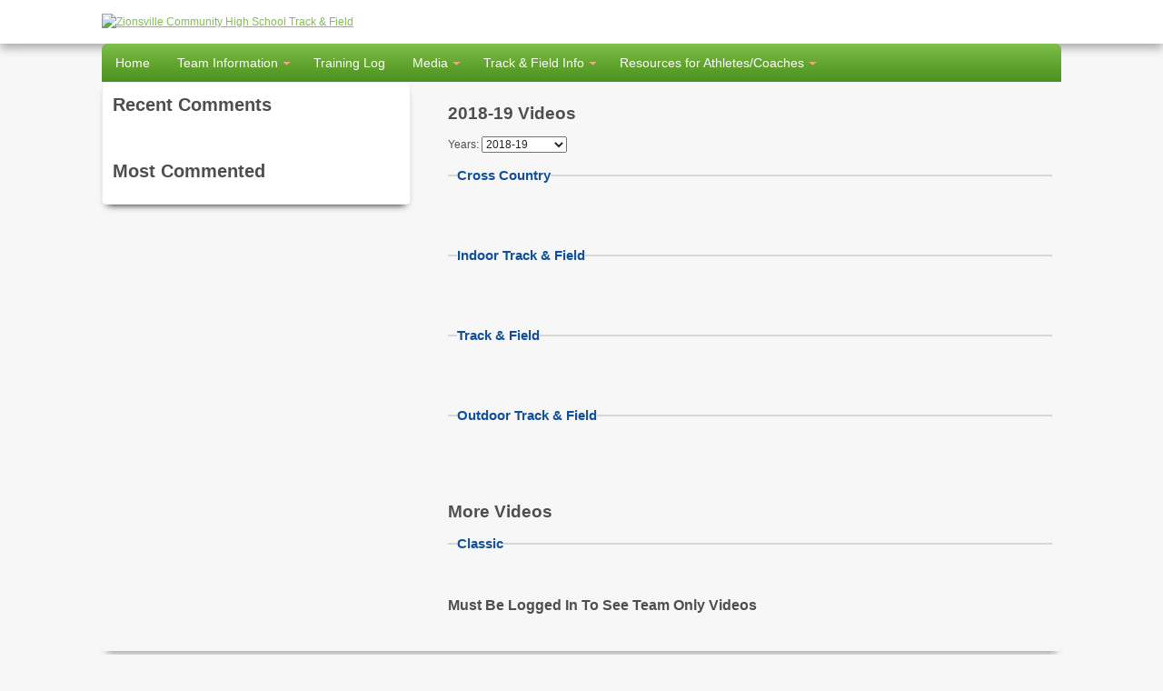

--- FILE ---
content_type: text/html; charset=UTF-8
request_url: https://www.zchstf.com/videos.php
body_size: 2804
content:
<!DOCTYPE html>
<!--[if lt IE 7]>      <html class="no-js lt-ie9 lt-ie8 lt-ie7"> <![endif]-->
<!--[if IE 7]>         <html class="no-js lt-ie9 lt-ie8"> <![endif]-->
<!--[if IE 8]>         <html class="no-js lt-ie9"> <![endif]-->
<!--[if gt IE 8]><!--> <html class="no-js"> <!--<![endif]-->
    <head>
        <meta charset="utf-8">
        <meta http-equiv="X-UA-Compatible" content="IE=edge,chrome=1">
        <title> Videos</title>
        <meta name="viewport" content="width=device-width">
		<!-- CSS -->
        <link rel="stylesheet" href="//www.steepleweb.com/global/css/radagast.css">
        <link rel="stylesheet" href="includes/local.css" />
        <link href="//www.steepleweb.com/global/js/footable/footable.core.css" rel="stylesheet" type="text/css" />
        <!-- SCRIPTS -->
		<script src="//ajax.googleapis.com/ajax/libs/jquery/1.10.1/jquery.min.js"></script>
        <script src="//www.steepleweb.com/global/js/footable/footable.js" type="text/javascript"></script>
		
		
		<script type="text/javascript">
			$(function () {
				$('.responsive').footable();
			});
		</script>
		
    </head>
    <body>

        <div class="header-container">
            <header class="wrapper clearfix">
            	<div class="logo">
            			<a href="https://www.zchstf.com">
            				<img src="https://sw1.s3.amazonaws.com/2629/1462155429.jpg" alt="Zionsville Community High School Track & Field">
            			</a>
            	</div>
            	            </header>
        </div>
        <div class="clear"></div>
		<div id="menu_bar" class="wrapper">
				
			<nav id="nav" role="navigation" style="z-index:100;">
				<link rel="stylesheet" href="https://maxcdn.bootstrapcdn.com/font-awesome/4.4.0/css/font-awesome.min.css"><a href="#nav" title="Show navigation">Show navigation</a>
				<a href="#" title="Hide navigation">Hide navigation</a>
				<ul class="clearfix">
				  <li><a href="https://www.zchstf.com/">Home</a></li>     <li><a href="https://www.zchstf.com/landing.php?id=7838" aria-haspopup="true"><span>Team Information</span></a>
								 <ul><li><a href="https://www.zchstf.com/roster.php">Roster</a></li> <li><a href="https://www.zchstf.com/schedule.php">Schedule & Results</a></li> <li><a href="https://www.zchstf.com/coaches.php">Coaching Staff</a></li> <li><a href="https://www.zchstf.com/top_times.php">All-Time Bests</a></li> <li><a href="https://www.zchstf.com/query.php">Results Database</a></li> <li><a href="https://www.zchstf.com/prospective_athlete.php">Prospective Athlete Questionnaire</a></li> 
							</ul>
					</li>    <li><a href="https://www.zchstf.com/log/">Training Log</a></li>     <li><a href="https://www.zchstf.com/landing.php?id=7840" aria-haspopup="true"><span>Media</span></a>
								 <ul><li><a href="https://www.zchstf.com/news.php">News</a></li> <li><a href="https://www.zchstf.com/videos.php">Videos</a></li> 
							</ul>
					</li>      <li><a href="https://www.zchstf.com/landing.php?id=7855" aria-haspopup="true"><span>Track & Field Info</span></a>
								 <ul><li><a href="https://www.zchstf.com/members/documents.php?doctype=13692">Announcements</a></li> <li><a href="https://www.zchstf.com/members/documents.php?doctype=13698">Team Docs</a></li> <li><a href="https://www.zchstf.com/members/documents.php?doctype=13695">Meet Documents</a></li> 
							</ul>
					</li>    <li><a href="https://www.zchstf.com/landing.php?id=7856" aria-haspopup="true"><span>Resources for Athletes/Coaches</span></a>
								 <ul><li><a href="https://www.zchstf.com/members/documents.php?doctype=13694">Media</a></li> <li><a href="https://www.zchstf.com/members/documents.php?doctype=13692">Announcements</a></li> 
							</ul>
					</li>  
				 </ul>			</nav>	
		</div>

        <div class="main-container">
            <div class="main wrapper clearfix">
			      
		    				
				<!--MAIN CONTENT-->
				<div id="main_content">
					 
 
<h2>2018-19 Videos</h2>  
        <form id="form1" name="form1" method="get" action="">
      <P>Years: <select name="id" id="id" onchange="form1.submit()" tabindex="93">
             <option value="">Select a Year</option>
              <option value=70>2025-26</option><option value=69>2024-25</option><option value=68>2023-24</option><option value=67>2022-23</option><option value=60>2019-20</option><option value =59 selected='selected'>2018-19</option><option value=58>2017-18</option><option value=57>2016-17</option><option value=56>2015-16</option><option value=55>2014-15</option><option value=54>2013-14</option><option value=53>2012-13</option><option value=52>2011-12</option><option value=51>2010-11</option><option value=50>2009-10</option><option value=49>2008-09</option><option value=48>2007-08</option><option value=47>2006-07</option><option value=46>2005-06</option><option value=45>2004-05</option><option value=44>2003-04</option><option value=43>2002-03</option><option value=42>2001-02</option><option value=41>2000-01</option>                                </select>
        
      
      </p></form>


        <div class='clear'></div><fieldset><legend> Cross Country</legend><div id='output'><div class='pipe'></div></div></fieldset><br class='clear'><div class='clear'></div><fieldset><legend> Indoor Track & Field</legend><div id='output'><div class='pipe'></div></div></fieldset><br class='clear'><div class='clear'></div><fieldset><legend> Track & Field</legend><div id='output'><div class='pipe'></div></div></fieldset><br class='clear'><div class='clear'></div><fieldset><legend> Outdoor Track & Field</legend><div id='output'><div class='pipe'></div></div></fieldset><br class='clear'>	            
           			<br />
<div class='clear'></div>			
<h2>More Videos</h2><fieldset><legend> Classic</legend><div id='output'><ul></ul></div></fieldset>





<div class='clear'></div>
<h3>Must Be Logged In To See Team Only Videos</h3>				</div>
				<!--END MAIN CONTENT-->
				
				<!--LEFT MENU-->
				<aside id="left_menu">
					<div class="feed">
						<h2>Recent Comments</h2>
 <ul>
 </ul>
						<br />
						<h2>Most Commented</h2>
<ul>
 </ul>					</div>
								    	
				</aside>
				<!--End LEFT MENU-->
								
            </div> <!-- #main -->
        </div> <!-- #main-container -->

         
<div class="footer-container">
            <footer class="wrapper">
  		<div id="footer_topper"></div>          
                        

                <div id="footer_2" class="footer_module">
					<h3>Powered By SteepleWeb</h3>
<a href="//www.steepleweb.com" target="_blank"><img src="//www.steepleweb.com/images/steepleweb-400.png" width="50%" alt="SteepleWeb"></a>
<p><a href="//www.steepleweb.com" target="_blank">steepleweb.com</a></p>				</div>
				<div id="footer_3" class="footer_module">
					    <form name="login" action="https://www.zchstf.com/login/checklogin.php" method="post" data-ajax="false"
          class="clear">

        <h3>Login</h3>
        <fieldset>
            <dl>
                <dt><label for='myusername'>Username:</label></dt>
                <dd><input type="text" name="myusername" id="myusername" required placeholder="username"/></dd>
            </dl>
            <dl>
                <dt><label for="mypassword">Password:</label></dt>
                <dd><input type="password" name="mypassword" id="mypassword" placeholder="password" required/></dd>
            </dl>

            <div style="margin: 0 auto; padding: 5px; text-align:center;">
                <input type="checkbox" name="remember" id="remember" value="TRUE"><label for="remember"> Remember
                    Me</label><br><br>
                <button class="cupid-green">Login</button>
            </div>

        </fieldset>
    </form>


    <p align="center">
                    <a href="https://www.zchstf.com/login">Create an Account</a> |         <a
                href="https://www.zchstf.com/login/forgot_password.php">Forgot Your Password?</a></p>


				</div>
				<br />
				<div id="footer_info" >
					<a href="https://www.zchstf.com/contact.php?topic=error">Find an Error?</a> 
					|
					<a href="https://www.zchstf.com/contact.php">Contact Us</a> 
					|
					&copy;2006-2026 Zionsville Community High School Track & Field 
					|
					<a href="https://www.zchstf.com/about.php">About Us</a> 
					
            </footer>
        </div>


<script>

;(function( $, window, document, undefined )
{
	$.fn.doubleTapToGo = function( params )
	{
		if( !( 'ontouchstart' in window ) &&
			!navigator.msMaxTouchPoints &&
			!navigator.userAgent.toLowerCase().match( /windows phone os 7/i ) ) return false;

		this.each( function()
		{
			var curItem = false;

			$( this ).on( 'click', function( e )
			{
				var item = $( this );
				if( item[ 0 ] != curItem[ 0 ] )
				{
					e.preventDefault();
					curItem = item;
				}
			});

			$( document ).on( 'click touchstart MSPointerDown', function( e )
			{
				var resetItem = true,
					parents	  = $( e.target ).parents();

				for( var i = 0; i < parents.length; i++ )
					if( parents[ i ] == curItem[ 0 ] )
						resetItem = false;

				if( resetItem )
					curItem = false;
			});
		});
		return this;
	};
})( jQuery, window, document );


	$( function()
	{
		$( '#nav li:has(ul)' ).doubleTapToGo();
	});
</script>
<!-- Google tag (gtag.js) -->
<script async src="https://www.googletagmanager.com/gtag/js?id=G-DT0XRRVQWE"></script>
<script>
    window.dataLayer = window.dataLayer || [];
    function gtag(){dataLayer.push(arguments);}
    gtag('js', new Date());

    gtag('config', 'G-DT0XRRVQWE');
</script>

    </body>
</html>


--- FILE ---
content_type: text/css
request_url: https://www.steepleweb.com/global/css/radagast.css
body_size: 6729
content:
article,aside,details,figcaption,figure,footer,header,hgroup,nav,section,summary{display:block}
audio,canvas,video{display:inline-block;*display:inline;*zoom:1}
audio:not([controls]){display:none;height:0}
[hidden]{display:none}
html{font-size:100%;-webkit-text-size-adjust:100%;-ms-text-size-adjust:100%}
html,button,input,select,textarea{font-family:sans-serif}
body{margin:0}
a:focus{outline:thin dotted}
a:active,a:hover{outline:0}
img{max-width:100% !important;}
h1{font-size:2em;margin:.67em 0}
h2{font-size:1.6em;margin:.83em 0}
h3{font-size:1.37em;margin:1em 0}
h4{font-size:1.1em;margin:1.33em 0}
h5{font-size:.83em;margin:1.67em 0}
h6{font-size:.75em;margin:2.33em 0}
abbr[title]{border-bottom:1px dotted}
b,strong{font-weight:bold}
blockquote{margin:1em 40px}
dfn{font-style:italic}
mark{background:#ff0;color:#000}
p,pre{margin:1em 0}
code,kbd,pre,samp{font-family:monospace,serif;_font-family:'courier new',monospace;font-size:1em}
pre{white-space:pre;white-space:pre-wrap;word-wrap:break-word}
q{quotes:none}
q:before,q:after{content:'';content:none}
small{font-size:80%}
sub,sup{font-size:75%;line-height:0;position:relative;vertical-align:baseline}
sup{top:-0.5em}
sub{bottom:-0.25em}
dl,menu,ol,ul{margin:1em 0}
dd{margin:0 0 0 40px}
menu,ol,ul{padding:0 0 0 40px}
nav ul,nav ol{list-style:none;list-style-image:none}
img{border:0;-ms-interpolation-mode:bicubic}
svg:not(:root){overflow:hidden}
figure{margin:0}
form{margin:0}
fieldset{border:1px solid #c0c0c0;margin:0 2px;padding:.35em .625em .75em}
legend{border:0;padding:0;white-space:normal;*margin-left:-7px}
button,input,select,textarea{font-size:100%;margin:0;vertical-align:baseline;*vertical-align:middle}
button,input{line-height:normal}
button,html input[type="button"],input[type="reset"],input[type="submit"]{-webkit-appearance:button;cursor:pointer;*overflow:visible}
button[disabled],input[disabled]{cursor:default}
input[type="checkbox"],input[type="radio"]{box-sizing:border-box;padding:0;*height:13px;*width:13px}
input[type="search"]{-webkit-appearance:textfield;-moz-box-sizing:content-box;-webkit-box-sizing:content-box;box-sizing:content-box}
input[type="search"]::-webkit-search-cancel-button,input[type="search"]::-webkit-search-decoration{-webkit-appearance:none}
button::-moz-focus-inner,input::-moz-focus-inner{border:0;padding:0}
textarea{overflow:auto;vertical-align:top}
table{border-collapse:collapse;border-spacing:0}
html,
button,
input,
select,
textarea{color:#222;}
body{font-size:1em;line-height:1.4;background-color:#f7f7f7;}
::-moz-selection{background:#b3d4fc;text-shadow:none;}
::selection{background:#b3d4fc;text-shadow:none;}
hr{display:block;height:1px;border:0;border-top:1px solid #ccc;margin:0 auto;padding:0;}
img{vertical-align:middle;}
#footer_1, #footer_2, #footer_3{text-align:center;height:100%;}
#footer_3{text-align:left;}
#footer_module{border-bottom:#4e4e4e 1px solid;}
#footer_info{width:100%;text-align:center;color:#a3a3a3;clear:both;margin-bottom:10px;}
.footer-container h3{color:#4e4e4e;}
#footer_3 label{color:#4e4e4e;}
p{word-wrap:break-word;}
#q{background-color:#e7e7e8;border:none;display:block;float:left;outline:none;width:80%;height:26px;margin-top:0px;margin-left:2px;padding-left:10px;}
input#go{cursor:pointer;width:32px;height:34px;border:none;vertical-align:top;float:left;background-position:-5px -4px;margin-top:-4px;margin-left:-5px;}
.prev, #right_corner, #left_corner, .next, #footer_search input#go, .bubble{background:url("//www.steepleweb.com/global/images/champaign/champaign_sprites.png") no-repeat;}
fieldset{border:0;margin:0;padding:0;}
textarea{resize:vertical;}
.footer-container a{color:#4e4e4e;}
aside a{color:#4e4e4e;}
aside h2{padding-bottom:2px;margin-bottom:0px;}
aside h3{padding:2px 2px 2px 8px;margin:2px;display:block;}
aside h4{padding:2px 2px 2px 8px;margin:2px;display:block;}
#main_content, #full_content{width:100%;padding:10px 0px 10px 0px;float:left;}
#documents ul, #meet_list_results ul, #meet_list_upcoming ul, #left_menu ul{list-style:none;margin:0px;padding:10px;}
#documents .title, #meet_list_results .title, #meet_list_upcoming .title{display:block;float:none;}
#left_menu h4, #left_menu h5, #left_menu p{padding:0px;margin:0px 0px 0px 10px;;}
#left_menu li{margin-bottom:5px;}
.chromeframe{margin:0.2em 0;background:#ccc;color:#000;padding:0.2em 0;}
#front_bottom{display:none;}
#front_bottom img{width:inherit;}
#twitter_update_list{padding:0;}
body{font:12px/18px Arial, Helvetica, sans-serif;color:#4e4e4e;}
.wrapper{width:90%;margin:0 5%;position:relative;}
h2{margin-left:0px;color:#4E4E4E;}
h2 a{text-decoration:none;color:black;}
h2 a:hover{text-decoration:none;color:#5c5c5c;}
.article h2{margin:10px 0px 0px 0px;}
.header-container{padding:5px 0;background:#ffffff;}
.alert{min-height:40px;margin:15px 0px;background:#f7cd24;-webkit-border-radius:3px;-moz-border-radius:3px;border-radius:3px;padding:10px 15px;}
aside{background-color:#d4d4d4;border:solid 1px #eeeeee;background:#f3f3f3;background:url([data-uri]);background:-moz-linear-gradient(top, #f3f3f3 0%, #ffffff 33%);background:-webkit-gradient(linear, left top, left bottom, color-stop(0%,#f3f3f3), color-stop(33%,#ffffff));background:-webkit-linear-gradient(top, #f3f3f3 0%,#ffffff 33%);background:-o-linear-gradient(top, #f3f3f3 0%,#ffffff 33%);background:-ms-linear-gradient(top, #f3f3f3 0%,#ffffff 33%);background:linear-gradient(to bottom, #f3f3f3 0%,#ffffff 33%);filter:progid:DXImageTransform.Microsoft.gradient(startColorstr='#f3f3f3', endColorstr='#ffffff',GradientType=0);-webkit-box-shadow:0 6px 20px -6px black;-moz-box-shadow:0 6px 8px -6px black;box-shadow:0 6px 8px -6px black;border-radius:4px;-moz-border-radius:4px;-webkit-border-radius:4px;}
.footer-container,
.main aside{}
.footer-container{background-color:#f7f7f7;}
.footer-container p{font-size:10px;}
.main aside{background:#ffffff;}
.title{color:white;}
.news_teaser{margin-left:0px;float:left;}
#footer_topper{height:10px;color:black;padding:0px 1% 5px;margin-bottom:20px;filter:progid:DXImageTransform.Microsoft.gradient(startColorstr='#f3f3f3', endColorstr='#ffffff',GradientType=0);-webkit-box-shadow:0 6px 20px -6px black;-moz-box-shadow:0 6px 8px -6px black;box-shadow:0 6px 8px -6px black;border-radius:4px;-moz-border-radius:4px;-webkit-border-radius:4px;}
}
.main{}
.main article h1{font-size:2em;}
.main aside{color:black;padding:0px 1% 5px;margin-bottom:20px;}
.footer-container footer{color:white;padding:0px 0;}
.ie7 .title{padding-top:20px;}
.button{font-size:12px;color:white;text-decoration:none;padding:5px 15px;background:#303030;-webkit-border-radius:3px;-moz-border-radius:3px;border-radius:3px;font-weight:600;margin-bottom:20px;display:inline-block;}
.article-img-wrapper{float:left;width:100%;max-height:180px;overflow:hidden;margin-bottom:15px;-webkit-box-shadow:0 6px 20px -6px black;-moz-box-shadow:0 6px 20px -6px black;box-shadow:0 6px 20px -6px black;}
.article-img{width:100%;}
.article{margin-bottom:20px;border-bottom:1px solid #e0e1e3;display:block;}
.article h2{font-size:20px;}
.logo{margin:10px auto;display:block;overflow:hidden;}
.logo img{display:block;margin:0 auto;}
.top_ad{-moz-border-radius:5px;-webkit-border-radius:5px;border-radius:5px;-khtml-border-radius:5px;height:80px;text-align:center;font-size:12px;padding:3px 10px 10px 10px;margin-top:5px;height:80px}
.top_ad p{margin:0;}
.bx-wrapper .bx-caption span{color:#fff;font-family:Arial;display:block;font-size:15px;padding:0px;overflow:hidden;}
.bx-wrapper{ display: none;}
.half{width:48%;float:left;margin:5px;}
.input_holder{float:left;margin:5px 5px;width:31%;height:100%;overflow:hidden;}
.input_holder label{font-weight:bold;font-size:12px;}
.input_holder select, .input_holder input{width:99%;}
@media only screen and (max-width:680px){.input_holder{width:100%;margin:5px 10px;}
}
.front-image-pic{padding:5px;}
#front-bottom-quote{float:left;width:277px;}
#front-bottom-quote p{margin:0px;padding:5px;}
.quote_line{color:#666666;font-family:"Lucida Calligraphy", "Adobe Garamond Pro", serif;font-size:small;}
.quote_person{color:#666666;font-family:"Lucida Calligraphy", "Adobe Garamond Pro", serif;font-size:small;}
.front-bottom-quote h2{margin:0px;padding:0px;}
#front-calendar{float:left;max-height: 350px;overflow-y: scroll;}
#front-calendar p{margin:0px;padding:0px;}
.front-calendar h2{margin:0px;padding:0px;}
.front-calendar h3{margin:0px;padding:0px;}
.calendar_item{border-bottom-width:thin;border-bottom-style:dashed;border-bottom-color:#999999;background-image:url(../images/champaign/grey_fade.jpg);background-color:#FFFFFF;background-repeat:repeat-x;}
.calendar_item_title{font-size:16px;font-family:Calibri;font-weight:bold;margin:0em;padding:0px;border-top-width:thin;border-top-style:solid;border-top-color:#000099;}
.calendar_item_date{text-align:left;font-size:12px;font-family:Calibri;font-weight:bold;}
.calendar_item_tagline{font-size:14px;font-family:Calibri;font-style:italic;}
ul#twitter_update_list{list-style:none;}
ul#twitter_update_list li{margin-bottom:5px;color:#99999;border-bottom:thin solid grey;}
@media only screen and (max-width:680px){.main-container img{max-width:100%;height:auto;}
.half{width:100%;}
}
@media only screen and (min-width:480px){.slide img{margin:0 auto;}
.news_teaser .text{max-height:120px;overflow:hidden;margin-bottom:5px;}
.article{margin-bottom:5px;border-bottom:1px solid #e0e1e3;margin-right:20px;}
.bx-wrapper{display: block;}
.bx-wrapper .bx-caption span{color:#fff;font-family:Arial;display:block;font-size:20px;padding:5px;line-height:20px;overflow:hidden;}
#front_bottom{display:block;}
}
@media only screen and (min-width:650px){.article-img-wrapper{width:260px;}
.news_teaser{margin-left:280px;float:none;}
.article{margin-bottom:20px;border-bottom:1px solid #e0e1e3;margin-right:20px;min-height:200px;}
.bx-wrapper .bx-caption span{color:#fff;font-family:Arial;display:block;font-size:30px;padding:10px;line-height:30px;overflow:hidden;}
}
@media only screen and (min-width:768px){.header-container{-webkit-box-shadow:0 5px 10px #aaa;-moz-box-shadow:0 5px 10px #aaa;box-shadow:0 5px 10px #aaa;}
#left_menu{width:30%;float:left;}
#main_content{width:63%;padding:10px 10px 10px 10px;float:right;}
.main article{float:left;width:67%;}
.main aside{float:right;width:30%;}
.widget_footer{width:100% !important;}
.front_module{display:inline;float:left;width:31%;padding:0 1% 0 1%;overflow:hidden;}
.footer_module{display:inline;float:left;width:47%;padding:0 1% 0 1%;border-bottom:none;}
.top_ad{height:90px;}
}
@media only screen and (min-width:870px){.title{float:left;vertical-align:bottom;}
.logo{float:left;}
.top_ad{float:right;width:480px;}
}
@media only screen and (min-width:1140px){.wrapper{width:1056px;margin:0 auto;}
}
.ir{background-color:transparent;border:0;overflow:hidden;text-indent:-9999px;}
.ir:before{content:"";display:block;width:0;height:100%;}
.hidden{display:none !important;visibility:hidden;}
.visuallyhidden{border:0;clip:rect(0 0 0 0);height:1px;margin:-1px;overflow:hidden;padding:0;position:absolute;width:1px;}
.visuallyhidden.focusable:active,
.visuallyhidden.focusable:focus{clip:auto;height:auto;margin:0;overflow:visible;position:static;width:auto;}
.invisible{visibility:hidden;}
.clearfix:before,
.clearfix:after{content:" ";display:table;}
.clearfix:after{clear:both;}
.clearfix{*zoom:1;}
.clear{clear:both;}
@media print{*{background:transparent !important;color:#000 !important;box-shadow:none !important;text-shadow:none !important;}
a,
a:visited{text-decoration:underline;}
abbr[title]:after{content:" (" attr(title) ")";}
.ir a:after,
a[href^="javascript:"]:after,
a[href^="#"]:after{content:"";}
pre,
blockquote{border:1px solid #999;page-break-inside:avoid;}
thead{display:table-header-group;}
tr,
img{page-break-inside:avoid;}

@page{margin:0.5cm;}
p,
h2,
h3{orphans:3;widows:3;}
h2,
h3{page-break-after:avoid;}
}
#menu_bar{padding:0px 0px 0px 0px;background:#04ade7;background:url([data-uri]);background:-moz-linear-gradient(top, #04ade7 0%, #008ec6 100%);background:-webkit-gradient(linear, left top, left bottom, color-stop(0%,#04ade7), color-stop(100%,#008ec6));background:-webkit-linear-gradient(top, #04ade7 0%,#008ec6 100%);background:-o-linear-gradient(top, #04ade7 0%,#008ec6 100%);background:-ms-linear-gradient(top, #04ade7 0%,#008ec6 100%);background:linear-gradient(to bottom, #04ade7 0%,#008ec6 100%);filter:progid:DXImageTransform.Microsoft.gradient(startColorstr='#04ade7', endColorstr='#008ec6',GradientType=0);display:block;border-radius:6px 6px 0 0;-moz-border-radius:6px 6px 0 0;-webkit-border-radius:6px 6px 0 0;}
#menu_bar a{text-decoration:none;}
#nav{font-family:'Open Sans', sans-serif;font-weight:400;padding:0 0 0 0px;z-index:99999;}
#nav ul{padding:0px;z-index:99999;}
#nav ul a{white-space:nowrap;}
#nav > a{display:none;}
#nav li{position:relative;}
#nav li a{color:#fff;display:block;white-space:nowrap;}
#nav li a:active{}
#nav span:after{width:0;height:0;border:0.313em solid transparent;border-bottom:none;border-top-color:#efa585;content:'';vertical-align:middle;display:inline-block;position:relative;right:-0.313em;}
#nav > ul{height:3.5em;margin:0;padding:0;margin:0;z-index:99999;}
#nav > ul > li{height:100%;float:left;}
#nav > ul > li > a{height:100%;font-size:1.2em;line-height:3em;text-align:center;padding:0 15px;}
#nav > ul > li:hover > a,
#nav > ul:not(:hover) > li.active > a{background-color:#07779b;}
#nav li ul{background-color:#07779b;display:none;position:absolute;margin:0;top:100%;z-index:99999;min-width: 215px;}
#nav li:hover ul{display:block;left:0;right:0;}
#nav li:not(:first-child):hover ul{left:-1px;}
#nav li ul a{font-size:1.1em;border-top:1px solid #121a33;padding:0.75em;white-space: nowrap;}
#nav li ul li a:hover,
#nav li ul:not(:hover) li.active a{background-color:#08516a;}
@media only screen and (max-width:1000px){#nav{width:100%;position:static;margin:0;}
}
@media only screen and (max-width:900px){html{font-size:75%;}
#nav{position:relative;top:auto;left:auto;}
#nav > a{width:3.125em;height:3.125em;text-align:left;text-indent:-9999px;background-color:#e15a1f;position:relative;}
#nav > a:before,
#nav > a:after{position:absolute;border:2px solid #fff;top:35%;left:25%;right:25%;content:'';}
#nav > a:after{top:60%;}
#nav:not(:target) > a:first-of-type,
#nav:target > a:last-of-type{display:block;}
#nav > ul{height:auto;display:none;position:relative;left:0;right:0;}
#nav:target > ul{display:block;}
#nav > ul > li{width:100%;float:none;}
#nav > ul > li > a{height:auto;text-align:left;padding:0 0.833em;}
#nav > ul > li:not(:last-child) > a{border-right:none;border-bottom:1px solid #cc470d;}
#nav li ul{position:static;padding:1.25em;padding-top:0;}
}
.clearfix:after{visibility:hidden;display:block;font-size:0;content:' ';clear:both;height:0;}
fieldset{margin:15px 0;padding:10px;border:none;border-top:2px solid #D7D7D7;position:relative;}
* html fieldset{padding:0 10px 5px 10px;}
legend{padding:1px 0;font-family:Tahoma,arial,Verdana,Sans-serif;font-size:15px;font-weight:bold;color:#115098;margin-top:-.4em;position:relative;text-transform:none;line-height:1.2em;top:0;vertical-align:middle;}
dl{font-family:Verdana, Helvetica, Arial, sans-serif;}
dt{float:left;width:auto;}
dd{color:#666666;}
dd + dd{padding-top:5px;}
dt span{padding:0 5px 0 0;}
dt .explain{font-style:italic;}
dt label{text-align:left;font-weight:bold;color:#4A5A73;}
dd label{white-space:nowrap;margin:0 10px 0 0;color:#4A5A73;}
html>body dd label input{vertical-align:text-bottom;}
dd input{max-width:100%;height:16px;}
dd select{width:auto;max-width:100%;overflow:hidden;}
dd textarea{width:90%;}
dd select{width:auto;}
input[type="number"]{width:35px;}
fieldset dl{margin-top:5px;margin-bottom:15px;}
fieldset dt{width:45%;text-align:left;border:none;border-right:1px solid #CCCCCC;padding-top:3px;font-weight:bold;}
.rtl fieldset dt{text-align:right;border:none;border-left:1px solid #CCCCCC;}
fieldset dd{margin:0 0 0 45%;padding:0 0 0 5px;border:none;border-left:1px solid #CCCCCC;vertical-align:top;}
.rtl fieldset dd{margin:0 45% 0 0;padding:0 5px 0 0;border:none;border-right:1px solid #CCCCCC;}
dd.full, .rtl dd.full{margin:0;border:0;padding:0;padding-top:3px;text-align:center;width:95%;}
fieldset dl:hover dt, fieldset dl:hover dd{border-color:#666666;}
fieldset dl:hover dt label{color:#000000;}
fieldset dl dd label:hover{color:#BC2A4D;}
input:focus, textarea:focus{background-color:#E9E9E2;}
fieldset.submit-buttons{text-align:center;border:none;background-color:transparent;margin:0;padding:4px;margin-top:-1px;}
p.submit-buttons{text-align:center;margin:0;padding:4px;margin-top:10px;}
fieldset.submit-buttons input, p.submit-buttons input{padding:3px 2px;}
fieldset.submit-buttons legend{display:none;}
#footer_sw{float:left;width:280px;text-align:center;}
button.cupid-green{background-color:#7fbf4d;background-image:-webkit-gradient(linear, left top, left bottom, color-stop(0%, #7fbf4d), color-stop(100%, #63a62f));background-image:-webkit-linear-gradient(top, #7fbf4d, #63a62f);background-image:-moz-linear-gradient(top, #7fbf4d, #63a62f);background-image:-ms-linear-gradient(top, #7fbf4d, #63a62f);background-image:-o-linear-gradient(top, #7fbf4d, #63a62f);background-image:linear-gradient(top, #7fbf4d, #63a62f);border:1px solid #63a62f;border-bottom:1px solid #5b992b;-webkit-border-radius:3px;-moz-border-radius:3px;border-radius:3px;-webkit-box-shadow:inset 0 1px 0 0 #96ca6d;-moz-box-shadow:inset 0 1px 0 0 #96ca6d;box-shadow:inset 0 1px 0 0 #96ca6d;color:#fff;font:bold 11px "Lucida Grande", "Lucida Sans Unicode", "Lucida Sans", Geneva, Verdana, sans-serif;line-height:1;padding:7px 0 8px 0;text-align:center;text-shadow:0 -1px 0 #4c9021;width:150px;}
button.cupid-green:hover{background-color:#76b347;background-image:-webkit-gradient(linear, left top, left bottom, color-stop(0%, #76b347), color-stop(100%, #5e9e2e));background-image:-webkit-linear-gradient(top, #76b347, #5e9e2e);background-image:-moz-linear-gradient(top, #76b347, #5e9e2e);background-image:-ms-linear-gradient(top, #76b347, #5e9e2e);background-image:-o-linear-gradient(top, #76b347, #5e9e2e);background-image:linear-gradient(top, #76b347, #5e9e2e);-webkit-box-shadow:inset 0 1px 0 0 #8dbf67;-moz-box-shadow:inset 0 1px 0 0 #8dbf67;box-shadow:inset 0 1px 0 0 #8dbf67;cursor:pointer;}
button.cupid-green:active{border:1px solid #5b992b;border-bottom:1px solid #538c27;-webkit-box-shadow:inset 0 0 8px 4px #548c29, 0 1px 0 0 #eeeeee;-moz-box-shadow:inset 0 0 8px 4px #548c29, 0 1px 0 0 #eeeeee;box-shadow:inset 0 0 8px 4px #548c29, 0 1px 0 0 #eeeeee;}
.feed h2{margin-top:15px;font-size:20px;}
.feed h3{margin-top:15px;}
.feed ul{list-style:none;margin:0px;padding:5px;}
.feed li{border-bottom:solid thin #333;text-align:left;padding:5px 0;}
#updates_feed_holder li{border-bottom:solid thin black;text-align:left;}
.feed li a{text-decoration:none;}
.feed li .left{float:left;text-align:left;}
.feed li .title{font-weight:bold;font-size:110%;}
.feed li .desc{font-style:italic;color:gray;font-size:80%;}
.feed img{padding:2px 4px 2px 0;width:150px;}
.feed li .info{width:220px;word-wrap:break-word;margin-top:2px;}
#docs_feed_holder ul{padding-left:25px;}
#comments{border:blue solid thin;background-color:#CCC;width:100%;text-align:left;}
.comment_header{border-bottom:blue solid thin;background-color:#CCC;color:blue;}
#comments .comments_username{font-family:Georgia, "Times New Roman", Times, serif;color:black;font-weight:bold;text-align:left;font-size:18px;letter-spacing:3px;}
#comments .comments_timestamp{color:blue;font-weight:bold;text-align:right;font-size:10px;}
#comments .comment{padding-left:10px;background-color:#FFF;color:black;padding-top:3px;padding-bottom:3px;}
thead{}
th{color:#3b3b3b;background-color:white;padding:8px 4px;font-weight:bold;font-size:14px;text-align:left;margin:0px;border-top:thin solid #a7a7a7;border-bottom:thin solid #a7a7a7;}
tr{border-top:1px solid #dddddd;}
td{padding:10px;}
tbody, tbody a{color:#3b3b3b;}
.table-data-solid{}
.border_bottom{color:black;border-bottom:gray dashed thin;text-align:left;}
.border_top{color:black;border-top:gray dashed thin;text-align:left;}
.underline td{border-bottom:gray dashed thin;}
.underline tr:hover{background-color:#DBD7D1;}
.magnify , .magnify a{color:white;background-color:#DBD7D1;}
.footable-row-detail{background-color:#e7e7e7;}
#athlete_left{float:left;text-align:left;padding:2px;width:40%;}
#athlete_right{float:right;margin-top:25px;text-align:left;padding:2px;width:55%;border-left:thin solid #e7e7e7;padding-left:10px;}
#athlete_results{float:none;text-align:left;padding:2px;width:100%;}
#search_meet{float:left;padding:2px;margin-left:10px;width:300px;background-repeat:no-repeat;}
#search_athlete{float:left;padding:2px;width:300px;background-repeat:no-repeat;}
#search_news{float:left;padding:2px;width:300px;background-repeat:no-repeat;}
#search_doc{float:left;padding:2px;width:250px;background-repeat:no-repeat;}
.pipe{margin-left:0;padding-left:0;display:inline;}
.pipe_item{margin:5px;list-style:none;display:inline;float:left;font-size:12px;width:100px;height:100px;}
.pipe_item a{text-decoration:none;border:none;}
.pipe_item img{text-decoration:none;border:none;}
#video_wrapper{width:100%;height:300px;}
@media only screen and (min-width:900px){#video_wrapper{width:520px;}
}
#left_menu_log{float:left;width:20%;height:100%;display:inline-block;padding:15px 0px 15px 0px;}
#left_menu_log > #left_menu{width:100%;}
.right_content_log{width:78% !important;padding:0px !important;}
.log_menu_bottom_controls{display:none;}
#log_menu_small{display:none;}
@media only screen and (max-width:480px){}
@media only screen and (max-width:760px){.right_content_log{width:100% !important;}
#left_menu_log{width:100%;}
#log_menu_bottom{display:none;}
.log_menu_bottom_controls{display:block;height:20px;background-color:#f1f1f1;border-top:thin solid #e2e2e2;border-bottom:thin solid #e2e2e2;}
#log_menu_small{display:block;}
}
.css3-arrow{background:#424242;position:relative;width:50px;height:1px;margin:0 auto;}
.triangle{position:absolute;}
.css3-arrow.down:before{width:0;height:0;border-left:25px solid transparent;border-right:25px solid transparent;border-top:20px solid #424242;top:100%;}
.css3-arrow:before{content:'';position:absolute;}
.calendar ul.month-browser{border-bottom:thin gray solid;}
.calendar ul.month-browser li{width:33.3%;padding:0;border:0;text-align:center;text-transform:uppercase;height:auto;margin:20px 0;}
#current-month{font-size:18px;font-weight:bold;}
.calendar ul{list-style:none;padding:0;margin:0;clear:both;width:100%;}
.calendar ul.weekdays li{text-align:center;text-transform:uppercase;line-height:20px;border:none!important;padding:10px 6px;color:#666;font-size:13px;height:40px;font-weight:bold;}
.calendar li{display:block;float:left;width:12.5%;padding:2px;-webkit-box-sizing:border-box;-moz-box-sizing:border-box;-ms-box-sizing:border-box;box-sizing:border-box;border:1px solid #ccc;margin-right:-1px;margin-bottom:-1px;}
.calendar li .day,.calendar li .month{display:none;}
.calendar .date{text-align:right;margin-bottom:5px;}
.calendar-day a{text-decoration:none;}
.log_info{display:block;font-size:12px;border-radius:4px;padding:3px;margin-bottom:5px;color:#666;line-height:14px;background:#e4f2f2;border:1px solid #b5dbdc;color:#009aaf;text-decoration:none;}
.log_note{display:block;font-size:12px;border-radius:4px;padding:3px;margin-bottom:5px;color:#666;line-height:14px;background:#bebebe;border:1px solid #b5dbdc;color:#00626f;text-decoration:none;}
.log_info .log_act,.log_details{color:#666;margin-top:2px;text-decoration:none;}
.calendar li.log_other_month{background-color:#e3e3e3;color:#666;}
.calendar li.log_current_day{background-color:#e6e9fb;color:#666;}
@media only screen and (max-width:760px){.calendar .date{font-size:18px;}
.calendar .weekdays{display:none;}
.calendar li{display:block;height:auto!important;border:1px solid #ededed;width:100%;box-sizing:border-box;padding:10px;margin-bottom:-1px;}
.calendar li .day, .calendar li .month{display:inline;}
.calendar .date{text-align:center;}
.log_info .log_act{font-size:16px;margin-bottom:5px;}
.calendar li.log_other_month{display:none;}
.clean-gray{width:100% !important;}
}
.clean-gray{float:left;margin:2px 3px;background-color:#eeeeee;background-image:-webkit-gradient(linear, left top, left bottom, color-stop(0%, #eeeeee), color-stop(100%, #cccccc));background-image:-webkit-linear-gradient(top, #eeeeee, #cccccc);background-image:-moz-linear-gradient(top, #eeeeee, #cccccc);background-image:-ms-linear-gradient(top, #eeeeee, #cccccc);background-image:-o-linear-gradient(top, #eeeeee, #cccccc);background-image:linear-gradient(top, #eeeeee, #cccccc);border:1px solid #ccc;border-bottom:1px solid #bbb;-webkit-border-radius:3px;-moz-border-radius:3px;border-radius:3px;color:#333;font:bold 11px "Lucida Grande", "Lucida Sans Unicode", "Lucida Sans", Geneva, Verdana, sans-serif;line-height:1;padding:6px 0;text-align:center;text-shadow:0 1px 0 #eee;width:140px;}
.clean-gray:hover{background-color:#dddddd;background-image:-webkit-gradient(linear, left top, left bottom, color-stop(0%, #dddddd), color-stop(100%, #bbbbbb));background-image:-webkit-linear-gradient(top, #dddddd, #bbbbbb);background-image:-moz-linear-gradient(top, #dddddd, #bbbbbb);background-image:-ms-linear-gradient(top, #dddddd, #bbbbbb);background-image:-o-linear-gradient(top, #dddddd, #bbbbbb);background-image:linear-gradient(top, #dddddd, #bbbbbb);border:1px solid #bbb;border-bottom:1px solid #999;cursor:pointer;text-shadow:0 1px 0 #ddd;}
.clean-gray:active{border:1px solid #aaa;border-bottom:1px solid #888;-webkit-box-shadow:inset 0 0 5px 2px #aaaaaa, 0 1px 0 0 #eeeeee;-moz-box-shadow:inset 0 0 5px 2px #aaaaaa, 0 1px 0 0 #eeeeee;box-shadow:inset 0 0 5px 2px #aaaaaa, 0 1px 0 0 #eeeeee;}
.button_holder{float:left;padding-left:10px;text-align:left;padding-bottom:5px;}
.button_small_text{font-weight:normal;font-size:12px;}
.button_title{font-size:16px;}
#login-left{width:90% !important; padding-left: 0px !important;}
.successbox2
{
	-moz-border-radius:6px;
	-moz-box-shadow:1px 1px 2px rgba(0,0,0,0.4);
	background:url(//www.steepleweb.com/global/icons/messagebox_icons/idea.png) no-repeat scroll 15px 15px #EEF4D4;
	border:1px solid #8FAD3D;
	color:#596C26;
	display:block;
	font-size:13px;
	line-height:24px;
	margin-bottom:20px;
	margin-top:10px;
	padding:15px 25px 15px 80px;
}

--- FILE ---
content_type: text/css
request_url: https://www.zchstf.com/includes/local.css
body_size: 2147
content:
::selection {
    background: #b3d4fc;
}

hr {
    border-top-color: #ccc;
}

.footer-container a{
	color: #4e4e4e;
}
aside a{
	color: #4e4e4e;
}

h2 {
	color: #4E4E4E;
}

h2 a{
	color: black;
}
h2 a:hover{
	color: #5c5c5c;
}

a{
	color: #7fbf4d;
}

/*
use http://www.colorzilla.com/gradient-editor/ for gradient color
*/
aside{
	background-color: #d4d4d4;
	border: solid 1px #eeeeee;
	background: #f3f3f3; /* Old browsers */
/* IE9 SVG, needs conditional override of 'filter' to 'none' */
background: url([data-uri]);
background: #7fbf4d; /* Old browsers */
background: -moz-linear-gradient(top,  #7fbf4d 0%, #63a62f 51%, #4c9021 100%); /* FF3.6+ */
background: -webkit-gradient(linear, left top, left bottom, color-stop(0%,#7fbf4d), color-stop(51%,#63a62f), color-stop(100%,#4c9021)); /* Chrome,Safari4+ */
background: -webkit-linear-gradient(top,  #7fbf4d 0%,#63a62f 51%,#4c9021 100%); /* Chrome10+,Safari5.1+ */
background: -o-linear-gradient(top,  #7fbf4d 0%,#63a62f 51%,#4c9021 100%); /* Opera 11.10+ */
background: -ms-linear-gradient(top,  #7fbf4d 0%,#63a62f 51%,#4c9021 100%); /* IE10+ */
background: linear-gradient(to bottom,  #7fbf4d 0%,#63a62f 51%,#4c9021 100%); /* W3C */
filter: progid:DXImageTransform.Microsoft.gradient( startColorstr='#7fbf4d', endColorstr='#4c9021',GradientType=0 ); /* IE6-9 */
mageTransform.Microsoft.gradient( startColorstr='#f3f3f3', endColorstr='#ffffff',GradientType=0 ); /* IE6-8 */
-webkit-box-shadow: 0 6px 20px -6px black;
	   -moz-box-shadow: 0 6px 8px -6px black;
	        box-shadow: 0 6px 8px -6px black;

border-radius: 4px;
	-moz-border-radius: 4px;
	-webkit-border-radius: 4px;
}

.footer-container{
	background-color: #f7f7f7;
}

.main aside {
    background: #ffffff;
}

.button{
	color: white;
	background: #4c9021;
}

.quote_line {
	color: #666666;
}
.quote_person {
	color: #666666;
}

/*======Calendar======*/
#front-calendar{
	border-color: #999999;
}


.calendar_item {

	border-bottom-color: #999999;
	background-color: #FFFFFF;
}
.calendar_item_title{
	border-top-color: #000099;
}



/*====Twitter Feed===*/

ul#twitter_update_list li {
	color: #99999;
	border-bottom-color:grey;
}


/* MENU */
#menu_bar{

	background: #04ade7; /* Old browsers */
/* IE9 SVG, needs conditional override of 'filter' to 'none' */
background: url([data-uri]);
background: #7fbf4d; /* Old browsers */
background: -moz-linear-gradient(top,  #7fbf4d 0%, #63a62f 51%, #4c9021 100%); /* FF3.6+ */
background: -webkit-gradient(linear, left top, left bottom, color-stop(0%,#7fbf4d), color-stop(51%,#63a62f), color-stop(100%,#4c9021)); /* Chrome,Safari4+ */
background: -webkit-linear-gradient(top,  #7fbf4d 0%,#63a62f 51%,#4c9021 100%); /* Chrome10+,Safari5.1+ */
background: -o-linear-gradient(top,  #7fbf4d 0%,#63a62f 51%,#4c9021 100%); /* Opera 11.10+ */
background: -ms-linear-gradient(top,  #7fbf4d 0%,#63a62f 51%,#4c9021 100%); /* IE10+ */
background: linear-gradient(to bottom,  #7fbf4d 0%,#63a62f 51%,#4c9021 100%); /* W3C */
filter: progid:DXImageTransform.Microsoft.gradient( startColorstr='#7fbf4d', endColorstr='#4c9021',GradientType=0 ); /* IE6-9 */

}

#nav li a {color: #fff;	}

#nav span:after{border-top-color: #efa585;}
	
#nav > ul > li:hover > a, #nav > ul:not( :hover ) > li.active > a {background-color: #397019;}

    /* second level */
    #nav li ul
				{
					background-color: #397019;
				}


						#nav li ul a
						{
							border-top-color: #121a33;
						}
							#nav li ul li a:hover,
							#nav li ul:not( :hover ) li.active a
							{
								background-color: #7fbf4d;
							}



		@media only screen and (max-width: 760px) /* 640 */
		{
			
				#nav > a
				{
					background-color: #1C5E00;
				}
					#nav > a:before,
					#nav > a:after
					{
						border-color: #fff;
					}


			/* first level */

						#nav > ul > li:not( :last-child ) > a
						{
							border-bottom-color:#cc470d;
						}

		}


/*END MENU*/


/* General form styles
----------------------------------------*/
fieldset {
	border-top-color: #D7D7D7;
}


legend {
	color: #115098;
}

/******************
FEED
/*****************/

.feed li{
	border-bottom-color: #333;
}

#updates_feed_holder li{
	border-bottom-color: black;
}


.feed li .desc{
	color: gray;
}


/*COMMENTS */
#comments {
	border: blue solid thin;
	background-color:#CCC;
}

.comment_header{
	border-bottom: blue solid thin;
	background-color: #CCC;
	color: blue;
}

#comments .comments_username{
	color: black;
}
	
#comments .comments_timestamp{
	color: blue;
}
	
#comments .comment {
	background-color:#FFF;
	color: black;
}

/******************
TABLE
/*****************/
thead {
	
}

th {
	color: #3b3b3b;
	background-color: white;
	border-top: thin solid #a7a7a7;
	border-bottom: thin solid #a7a7a7;
}

tr{
	border-top: 1px solid #dddddd;
}


tbody, tbody a{
	color: #3b3b3b;
}
	
.border_bottom		{
	color: black;
	border-bottom: gray dashed thin;
}
	
.border_top		{
	color: black;
	border-top: gray dashed thin;
}

	
.underline td	{
	border-bottom: gray dashed thin;
}

.underline tr:hover	{
	background-color: #DBD7D1;
}

.magnify , .magnify a{
	color: white;
	background-color: #DBD7D1;
}

.footable-row-detail{
	background-color: #e7e7e7;
}


#athlete_right{
	border-left: thin solid #e7e7e7;
}

/*********************************************************/
/*Training Log Style*/


@media only screen and (max-width: 760px) {
	.log_menu_bottom_controls{
		background-color: #f1f1f1;
		border-top: thin solid #e2e2e2;
		border-bottom: thin solid #e2e2e2;
	}

}


.css3-arrow{
    background: #424242;
}

.css3-arrow.down:before{
    border-left: 25px solid transparent;
    border-right: 25px solid transparent;
    border-top: 20px solid #424242;
}

.calendar ul.month-browser{
	border-bottom: thin gray solid;
}

.calendar ul.weekdays li {
	color:#666;
}
 
.calendar li{
    border: 1px solid #ccc;
}

.log_info {
	color:#666;
	background:#e4f2f2;
	border:1px solid #b5dbdc;
	color:#009aaf;
}

.log_note {
	color:#666;
	background:#bebebe;
	border:1px solid #b5dbdc;
	color:#00626f;
}

.log_info .log_act,.log_details {
	color:#666;
}

.calendar li.log_other_month {
	background-color:#e3e3e3;
	color:#666;
}

.calendar li.log_current_day {
	background-color:#C2E59C;
	color:#666;}

.calendar-day a {color:#4c9021;
}
.calendar ul.month-browser li a {color:#4c9021;
}

@media only screen and (max-width : 760px) {  .calendar li {border:1px solid #ededed;}    }